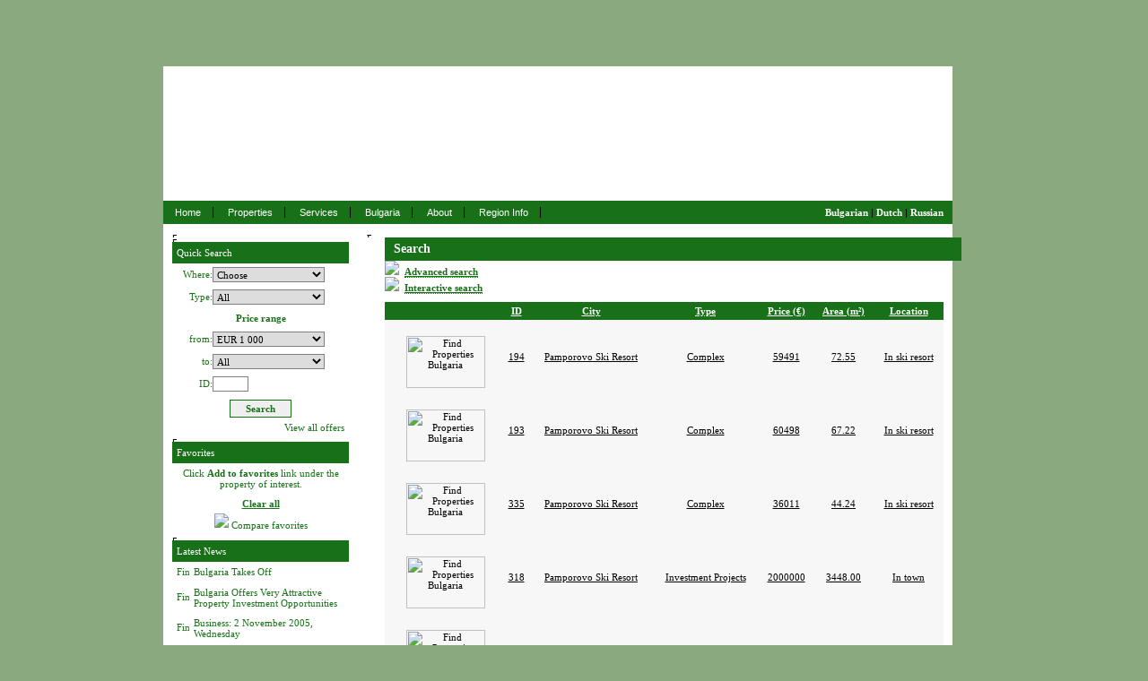

--- FILE ---
content_type: text/html
request_url: http://findpropertiesbulgaria.com/find_properties_bulgaria__results.html?place=95
body_size: 4489
content:
<!DOCTYPE HTML PUBLIC "-//W3C//DTD HTML 4.01 Transitional//EN"><html>
<head>
<title>Find Properties Bulgaria</title>
<meta http-equiv="Content-Type" content="text/html; charset=UTF-8">
<meta name="keywords" content="Find Properties Bulgaria,bulgarian property, property in bulgaria, property for sale bulgaria, bulgaria real estate, bulgarian properties, properties bulgaria, properties in bulgaria, land in bulgaria,  house in bulgaria, bulgarian map, sofia bulgaria, bulgarian properties for sale, bulgaria property for sale, buying property in bulgaria, property varna, property for sale in bulgaria, properties for sale in bulgaria, property in bulgaria for sale, properties in bulgaria for sale">
<meta name="description" content="Find Properties Bulgaria bulgarian properties for sale bulgarian real estate land in bulgaria house in bulgaria, bulgarian map, sofia bulgaria, property in bulgaria for sale bulgarian property map">
<meta name="robots" content="index,follow">
<meta name="author" content="KoralStudio.com">
<script type="text/javascript" src="images/functs.js"></script>
<link href="main.css" rel="stylesheet" type="text/css">
</head>

<body onload="startList2()" topmargin="0">
<center>
<script type="text/javascript"><!--
google_ad_client = "pub-7353073921793638";
google_ad_width = 468;
google_ad_height = 60;
google_ad_format = "468x60_as";
google_ad_type = "text_image";
google_ad_channel ="5938049642";
google_color_border = "FFFFFF";
google_color_bg = "FFFFFF";
google_color_link = "FF0000";
google_color_url = "FF0000";
google_color_text = "000000";
google_page_url = "http://www.findpropertybulgaria.com/";
//--></script>
<script type="text/javascript"
  src="http://pagead2.googlesyndication.com/pagead/show_ads.js">
</script></center>
<div class="d">
<span class="read">Find Properties Bulgaria,bulgarian property, property in bulgaria, property for sale bulgaria, bulgaria real estate, bulgarian properties, properties bulgaria, properties in bulgaria, land in bulgaria,  house in bulgaria, bulgarian map, sofia bulgaria, bulgarian properties for sale, bulgaria property for sale, buying property in bulgaria, property varna, property for sale in bulgaria, properties for sale in bulgaria, property in bulgaria for sale, properties in bulgaria for sale</span>
<br>
<table>
<tr>
<td width="20%">
</td>
<td>
<TABLE border=0 cellpadding=0 cellspacing=0 align="center" class="bigtable">
	<tr>
	<td class="flashhead" height="150" valign="top" colspan=3>
	<object classid="clsid:D27CDB6E-AE6D-11cf-96B8-444553540000" codebase="http://download.macromedia.com/pub/shockwave/cabs/flash/swflash.cab#version=6,0,29,0" width="880" height="150">
		<param name="movie" value="images/pdb_green.swf">
		<param name="quality" value="high">
		<embed src="images/pdb_green.swf" quality="high" pluginspage="http://www.macromedia.com/go/getflashplayer" type="application/x-shockwave-flash" width="880" height="150"></embed></object>
	</td>
  </tr>
  <tr>
    <td colspan=3>
		<table cellpadding="0" cellspacing="0" border="0" class="header_table">
			<tr>
				<td>
							<table cellpadding="0" cellspacing="0" border="0" class="header_td">
								<tr>
								<td class="menues">
	<a href="index.html">Home</a>
	<a href="bulgaria_property_bulgarian_properties_results.html">Properties</a>
	<a href="bulgaria_property_bulgarian_properties_services.html">Services</a>
	<a href="bulgaria_property_bulgarian_properties_bulgaria.html">Bulgaria</a>
	<a href="bulgaria_property_bulgarian_properties_about.html">About</a>
	<a href="bulgaria_property_bulgarian_properties_sitemap.html">Region Info</a></td>
								</tr>
							</table>
				</td>
				<td class="langs">

							<div><a href="/?languages_id=11">Bulgarian</a> | <a href="/?languages_id=13">Dutch</a> | <a href="/?languages_id=15">Russian</a> </div>

				</td>
			</tr>

		</table>
  	</td>
  </tr>



	<TR>
		<TD class="main_table_cont">
			<TABLE border=0 cellpadding=0 cellspacing=0 class="main_table">
	  
					<TR>
					<TD width="190" valign="top">
		<table class="spacer" border=0 cellpadding=0 cellspacing=0 width="197">
			<tr>
				<td><img src="images/spacer.gif" height="5" title="Find Properties Bulgaria" alt="Find Properties Bulgaria"></td>
			</tr>
		</table>
		<table class="spacer" border=0 cellpadding=0 cellspacing=0 width="197">
			<tr>
				<td><img src="images/spacer.gif" height="5" title="Find Properties Bulgaria" alt="Find Properties Bulgaria"></td>
			</tr>
		</table>
			<form method="GET" action="results.php">
				<TABLE border=0 cellpadding=0 cellspacing=0 class="menu_left">
			
				<TR>
					<TD class="header" colspan=2>Quick Search</TD>
				</TR>
				<TR>
					<TD class="sub_texts">Where:</TD>
					<TD>
					<select name="cities_id">
					<option value="">Choose</option><option value="83" > Albena Sea Resort</option><option value="107" > Balchick Golf City</option><option value="85" > Bansko Ski Resort</option><option value="86" > Bliznaci</option><option value="87" > Borovets Ski Resort</option><option value="88" > Bourgas</option><option value="89" > Byala Sea Resort</option><option value="113" > Dobrich</option><option value="114" > Elenite Sea Resort</option><option value="90" > Golden Sands Sea Resort</option><option value="91" > Kamcia Sea Resort</option><option value="92" > Kavarna Sea Resort</option><option value="93" > Kranevo Sea Resort</option><option value="109" > Lovech</option><option value="112" > Lozenets Sea Resort</option><option value="94" > Nesebar Sea Resort</option><option value="95" > Pamporovo Ski Resort</option><option value="96" > Plovdiv</option><option value="98" > Ravda Sea Resort</option><option value="100" > Sofia</option><option value="101" > Sozopol Sea resort</option><option value="102" > St Vlas Sea Resort</option><option value="117" > St. Constantin and Helena Sea Resort</option><option value="103" > Sunny Beach Sea Resort</option><option value="104" > Varna</option><option value="105" > Varna Area</option><option value="106" > Veliko Tarnovo</option>
					</select>
					</TD>
				</TR>

				<TR>
					<TD class="sub_texts">Type:</TD>
					<TD>
					<select name="estatetypes_id"><option value="-1"  selected="selected" > All</option><option value="1" > - Apartments</option><option value="3" > - 1 Bedroom Apartment</option><option value="4" > - 2 Bedroom Apartment</option><option value="5" > - 3 Bedroom Apartment</option><option value="6" > - 4 Bedroom Apartment</option><option value="7" > - Multi Room Apartment</option><option value="8" > - Maissonette</option><option value="9" > - Studio</option><option value="11" > Complex</option><option value="12" > Houses, Villas, parcels</option><option value="13" > - House</option><option value="15" > - Villa</option><option value="16" > - Plot</option><option value="17" > Business Property</option><option value="18" > - Office Building</option><option value="19" > - Shopping Centre</option><option value="20" > - Health Centre</option><option value="21" > - Industrial Premises</option><option value="22" > - Office</option><option value="23" > - Shop</option><option value="24" > - Restaurant</option><option value="25" > - Warehouse</option><option value="26" > Hotel/Motel</option><option value="27" > Land</option><option value="29" > Investment Projects</option><option value="30" > Taunhusi/Kotedji</option>
					</select>
					</TD>
				</TR>
				<TR>
					<TD colspan=2 class="sub_texts2">Price range</TD>
				</TR>
				<TR>
					<TD class="sub_texts">from:</TD>
					<TD>
					<select name="price1">
						<option value="">All</option>
						<option value="1000" selected="selected">EUR 1 000</option>
						<option value="5000">EUR 5 000</option>
						<option value="10000">EUR 10 000</option>
						<option value="15000">EUR 15 000</option>
						<option value="20000">EUR 20 000</option>
						<option value="30000">EUR 30 000</option>
						<option value="40000">EUR 40 000</option>
						<option value="50000">EUR 50 000</option>
						<option value="75000">EUR 75 000</option>
					</select>
					</TD>
				</TR>
				<TR>
					<TD class="sub_texts">to:</TD>
					<TD>
					<select type="text" name="price2">
						<option value="5000">EUR 5 000</option>
						<option value="10000">EUR 10 000</option>
						<option value="15000">EUR 15 000</option>
						<option value="20000">EUR 20 000</option>
						<option value="30000">EUR 30 000</option>
						<option value="40000">EUR 40 000</option>
						<option value="50000">EUR 50 000</option>
						<option value="75000">EUR 75 000</option>
						<option value="" selected="selected">All</option>
					</select>
					</TD>
				</TR>

				<TR>
					<TD class="sub_texts">ID:</TD>
					<TD>
						<input name="offers_id" class="textinput">
					</TD>
				</TR>

				<TR>
					<TD colspan=2 align="center">
						<input type="submit" name="_quicksearch" class="button" value="Search">
						<input type="hidden" name="search" value="1">
					</TD>
				</TR>
				<TR>
					<TD colspan=2 class="bottom">
						<a href="results.php?view=all" title="Find Properties Bulgaria">View all offers</a>
					</TD>
				</TR>
				
			</TABLE></form>
		<table class="spacer" border=0 cellpadding=0 cellspacing=0 width="197">
			<tr>
				<td><img src="images/spacer.gif" height="5" title="Find Properties Bulgaria" alt="Find Properties Bulgaria"></td>
			</tr>
		</table>
<table border="0" cellpadding="0" cellspacing="0" class="menu_left">
	<tr>
		<td class="header">Favorites</td>
	</tr>
	<tr>
		<td class="sub_texts3">Click <b>Add to favorites</b> link under the property of interest.<br>
	</td>
</tr>
<tr>
	<td class="sub_texts3" align="center"><a href="?cmd=clear" title="Find Properties Bulgaria">Clear all</a></td>
</tr>
<tr>
	<td align="center" class="sub_texts_comp">
		<img src="images/butt_compare.gif" border="0"> <a href="find_properties_bulgaria__favorites.html"> Compare favorites</a>
	</td>
</tr>
<tr>
	<td class="bottom"></td>
</tr>
</table>
		<table class="spacer" border=0 cellpadding=0 cellspacing=0 width="197">
			<tr>
				<td><img src="images/spacer.gif" height="5" title="Find Properties Bulgaria" alt="Find Properties Bulgaria"></td>
			</tr>
		</table>
	<table border="0" cellpadding="0" cellspacing="0" class="menu_left">
		<tr>
			<td class="header" colspan=2>Latest News</td>
		</tr>
			<tr>
				<td class="sub_texts4">
					<img src="images/menu_note.gif" alt="Find Properties Bulgaria" title="Find Properties Bulgaria" width="14" height="13">
				</td>
				<td class="sub_texts4">
					<a title="Find Properties Bulgaria" href="index.php?side_id=7">Bulgaria Takes Off</a>
				</td>
			</tr>
			<tr>
				<td class="sub_texts4">
					<img src="images/menu_note.gif" alt="Find Properties Bulgaria" title="Find Properties Bulgaria" width="14" height="13">
				</td>
				<td class="sub_texts4">
					<a title="Find Properties Bulgaria" href="index.php?side_id=8">Bulgaria Offers Very Attractive Property Investment Opportunities</a>
				</td>
			</tr>
			<tr>
				<td class="sub_texts4">
					<img src="images/menu_note.gif" alt="Find Properties Bulgaria" title="Find Properties Bulgaria" width="14" height="13">
				</td>
				<td class="sub_texts4">
					<a title="Find Properties Bulgaria" href="index.php?side_id=18">Business: 2 November 2005, Wednesday</a>
				</td>
			</tr>
		<tr>
			<td class="bottom" colspan=2></td>
		</tr>
		</table>
		<table class="spacer" border=0 cellpadding=0 cellspacing=0 width="197">
			<tr>
				<td><img src="images/spacer.gif" height="5" title="Find Properties Bulgaria" alt="Find Properties Bulgaria"></td>
			</tr>
		</table>
		<table width="100%" border="0" cellpadding="0" cellspacing="0" class="menu_left">
			<tr>
				<td colspan="2" class="header">USEFUL INFORMATION</td>
			</tr>
			<tr>
				<td class="sub_texts4">
					<img src="images/menu_note.gif" alt="Find Properties Bulgaria" title="Find Properties Bulgaria" width="14" height="13">
				</td>
				<td class="sub_texts4">
					<a href="properties.php?side_id=7" title="Find Properties Bulgaria">Total Expenses for a Property</a>
				</td>
			</tr>
			<tr>
				<td class="sub_texts4">
					<img src="images/menu_note.gif" alt="Find Properties Bulgaria" title="Find Properties Bulgaria" width="14" height="13">
				</td>
				<td class="sub_texts4">
					<a href="properties.php?side_id=2" title="Find Properties Bulgaria">Viewing Trips</a>
				</td>
			</tr>
			<tr>
				<td class="sub_texts4">
					<img src="images/menu_note.gif" alt="Find Properties Bulgaria" title="Find Properties Bulgaria" width="14" height="13">
				</td>
				<td class="sub_texts4">
					<a href="properties.php?side_id=3" title="Find Properties Bulgaria">The Buying Process</a>
				</td>
			</tr>
			<tr class="bottom">
				<td colspan="2"></td>
			</tr>
		</table>
		<table class="spacer" border=0 cellpadding=0 cellspacing=0 width="197">
			<tr>
				<td><img src="images/spacer.gif" height="5" title="Find Properties Bulgaria" alt="Find Properties Bulgaria"></td>
			</tr>
		</table>
					</TD>
						<TD valign="top" align="right" class="other">
		<table class="midspacer" border=0 cellpadding=0 cellspacing=0 height="5">
			<tr>
				<td><img src="images/spacer.gif" height="5" title="Find Properties Bulgaria" alt="Find Properties Bulgaria"></td>
			</tr>
		</table>
	<table border="0" cellpadding="0" cellspacing="0" class="search_links">
		<tr>
			<td class="header" >Search</td>
		</tr>
		<tr>
			<td class="links" valign="middle" colspan=2>
				<img src="images/bullet2.gif">&nbsp;&nbsp;<a title="Find Properties Bulgaria" href="find_properties_bulgaria_.html?side_id=search">Advanced search</a>
			</td>
		</tr>
		<tr>
			<td class="links" valign="middle" colspan=2>
				<img src="images/bullet2.gif">&nbsp;&nbsp;<a title="Find Properties Bulgaria" href="find_properties_bulgaria_.html?side_id=map">Interactive search</a>
			</td>
		</tr>
	</table><div class="results"><form action="" method="post" enctype="multipart/form-data">
<!--<div class="table_wrapper">-->
<table class="table">
	<tr class="t_filters">
		<td id="tf_1" class="t_td1 col_first"></td>
		<td id="tf_2" class="t_td2 col_2"></td>
		<td id="tf_3" class="t_td1 col_3"></td>
		<td id="tf_4" class="t_td2 col_4"></td>
		<td id="tf_5" class="t_td1 col_5"></td>
		<td id="tf_6" class="t_td2 col_6"></td>
		<td id="tf_7" class="t_td1 col_7 col_last"></td>
	</tr>
	<tr class="t_head">
		<td id="th_1" class="t_htd col_1 col_first"><a href="?sortby=img&amp;sortway=1"> </a></td>
		<td id="th_2" class="t_htd col_2"><a href="?sortby=offers.offers_id&amp;sortway=1">ID </a></td>
		<td id="th_3" class="t_htd col_3"><a href="?sortby=cities_id&amp;sortway=1">City </a></td>
		<td id="th_4" class="t_htd col_4"><a href="?sortby=estatetypes_id&amp;sortway=1">Type </a></td>
		<td id="th_5" class="t_htd col_5"><a href="?sortby=price&amp;sortway=1">Price (&#8364;) </a></td>
		<td id="th_6" class="t_htd col_6"><a href="?sortby=area&amp;sortway=1">Area (m&sup2;) </a></td>
		<td id="th_7" class="t_htd col_7 col_last"><a href="?sortby=locations_id&amp;sortway=1">Location </a></td>
	<tr class="t_cont_odd row_first">
		<td class="t_td1 col_first"><a title="Find Properties Bulgaria" href="find_properties_bulgaria____194.html"><div><a title="Find Properties Bulgaria" href="find_properties_bulgaria____194.html"><img alt="Find Properties Bulgaria" title="Find Properties Bulgaria" width="88" height="58" src="http://www.pdbulgaria.com/upload/9a69d28d24dc0cdcde05adc42a7f0f3d_s.jpg  " /></a></div></a></td>
		<td class="t_td2 col_2"><a title="Find Properties Bulgaria" href="find_properties_bulgaria____194.html">194</a></td>
		<td class="t_td1 col_3"><a title="Find Properties Bulgaria" href="find_properties_bulgaria____194.html">Pamporovo Ski Resort</a></td>
		<td class="t_td2 col_4"><a title="Find Properties Bulgaria" href="find_properties_bulgaria____194.html">Complex</a></td>
		<td class="t_td1 col_5"><a title="Find Properties Bulgaria" href="find_properties_bulgaria____194.html">59491</a></td>
		<td class="t_td2 col_6"><a title="Find Properties Bulgaria" href="find_properties_bulgaria____194.html">72.55</a></td>
		<td class="t_td1 col_7 col_last"><a title="Find Properties Bulgaria" href="find_properties_bulgaria____194.html">In ski resort</a></td>
	</tr>
	<tr class="t_cont_even row_2">
		<td class="t_td1 col_first"><a title="Find Properties Bulgaria" href="find_properties_bulgaria____193.html"><div><a title="Find Properties Bulgaria" href="find_properties_bulgaria____193.html"><img alt="Find Properties Bulgaria" title="Find Properties Bulgaria" width="88" height="58" src="http://www.pdbulgaria.com/upload/3a5c55247df8e5c805dc49144610f995_s.jpg  " /></a></div></a></td>
		<td class="t_td2 col_2"><a title="Find Properties Bulgaria" href="find_properties_bulgaria____193.html">193</a></td>
		<td class="t_td1 col_3"><a title="Find Properties Bulgaria" href="find_properties_bulgaria____193.html">Pamporovo Ski Resort</a></td>
		<td class="t_td2 col_4"><a title="Find Properties Bulgaria" href="find_properties_bulgaria____193.html">Complex</a></td>
		<td class="t_td1 col_5"><a title="Find Properties Bulgaria" href="find_properties_bulgaria____193.html">60498</a></td>
		<td class="t_td2 col_6"><a title="Find Properties Bulgaria" href="find_properties_bulgaria____193.html">67.22</a></td>
		<td class="t_td1 col_7 col_last"><a title="Find Properties Bulgaria" href="find_properties_bulgaria____193.html">In ski resort</a></td>
	</tr>
	<tr class="t_cont_odd row_3">
		<td class="t_td1 col_first"><a title="Find Properties Bulgaria" href="find_properties_bulgaria____335.html"><div><a title="Find Properties Bulgaria" href="find_properties_bulgaria____335.html"><img alt="Find Properties Bulgaria" title="Find Properties Bulgaria" width="88" height="58" src="http://www.dreamhome.bg/upload/872ceba1f96545adeeca8e0c6c50cd57_s.jpg  " /></a></div></a></td>
		<td class="t_td2 col_2"><a title="Find Properties Bulgaria" href="find_properties_bulgaria____335.html">335</a></td>
		<td class="t_td1 col_3"><a title="Find Properties Bulgaria" href="find_properties_bulgaria____335.html">Pamporovo Ski Resort</a></td>
		<td class="t_td2 col_4"><a title="Find Properties Bulgaria" href="find_properties_bulgaria____335.html">Complex</a></td>
		<td class="t_td1 col_5"><a title="Find Properties Bulgaria" href="find_properties_bulgaria____335.html">36011</a></td>
		<td class="t_td2 col_6"><a title="Find Properties Bulgaria" href="find_properties_bulgaria____335.html">44.24</a></td>
		<td class="t_td1 col_7 col_last"><a title="Find Properties Bulgaria" href="find_properties_bulgaria____335.html">In ski resort</a></td>
	</tr>
	<tr class="t_cont_even row_4">
		<td class="t_td1 col_first"><a title="Find Properties Bulgaria" href="find_properties_bulgaria____318.html"><div><a title="Find Properties Bulgaria" href="find_properties_bulgaria____318.html"><img alt="Find Properties Bulgaria" title="Find Properties Bulgaria" width="88" height="58" src="http://www.dreamhome.bg/upload/1cbac950be6330ab7e7f72c2e44eab34_s.jpg  " /></a></div></a></td>
		<td class="t_td2 col_2"><a title="Find Properties Bulgaria" href="find_properties_bulgaria____318.html">318</a></td>
		<td class="t_td1 col_3"><a title="Find Properties Bulgaria" href="find_properties_bulgaria____318.html">Pamporovo Ski Resort</a></td>
		<td class="t_td2 col_4"><a title="Find Properties Bulgaria" href="find_properties_bulgaria____318.html">Investment Projects</a></td>
		<td class="t_td1 col_5"><a title="Find Properties Bulgaria" href="find_properties_bulgaria____318.html">2000000</a></td>
		<td class="t_td2 col_6"><a title="Find Properties Bulgaria" href="find_properties_bulgaria____318.html">3448.00</a></td>
		<td class="t_td1 col_7 col_last"><a title="Find Properties Bulgaria" href="find_properties_bulgaria____318.html">In town</a></td>
	</tr>
	<tr class="t_cont_odd row_5">
		<td class="t_td1 col_first"><a title="Find Properties Bulgaria" href="find_properties_bulgaria____272.html"><div><a title="Find Properties Bulgaria" href="find_properties_bulgaria____272.html"><img alt="Find Properties Bulgaria" title="Find Properties Bulgaria" width="88" height="58" src="http://www.dreamhome.bg/upload/058cae4ec2de61358cfd621e3ac9a15f_s.jpg  " /></a></div></a></td>
		<td class="t_td2 col_2"><a title="Find Properties Bulgaria" href="find_properties_bulgaria____272.html">272</a></td>
		<td class="t_td1 col_3"><a title="Find Properties Bulgaria" href="find_properties_bulgaria____272.html">Pamporovo Ski Resort</a></td>
		<td class="t_td2 col_4"><a title="Find Properties Bulgaria" href="find_properties_bulgaria____272.html">Complex</a></td>
		<td class="t_td1 col_5"><a title="Find Properties Bulgaria" href="find_properties_bulgaria____272.html">33880</a></td>
		<td class="t_td2 col_6"><a title="Find Properties Bulgaria" href="find_properties_bulgaria____272.html">49.82</a></td>
		<td class="t_td1 col_7 col_last"><a title="Find Properties Bulgaria" href="find_properties_bulgaria____272.html">In town</a></td>
	</tr>
	<tr class="t_cont_even row_6 row_last">
		<td class="t_td1 col_first"><a title="Find Properties Bulgaria" href="find_properties_bulgaria____221.html"><div><a title="Find Properties Bulgaria" href="find_properties_bulgaria____221.html"><img alt="Find Properties Bulgaria" title="Find Properties Bulgaria" width="88" height="58" src="http://www.pdbulgaria.com/upload/5330d11b84ce1373b96f31449b86dc20_s.jpg  " /></a></div></a></td>
		<td class="t_td2 col_2"><a title="Find Properties Bulgaria" href="find_properties_bulgaria____221.html">221</a></td>
		<td class="t_td1 col_3"><a title="Find Properties Bulgaria" href="find_properties_bulgaria____221.html">Pamporovo Ski Resort</a></td>
		<td class="t_td2 col_4"><a title="Find Properties Bulgaria" href="find_properties_bulgaria____221.html">Complex</a></td>
		<td class="t_td1 col_5"><a title="Find Properties Bulgaria" href="find_properties_bulgaria____221.html">125000</a></td>
		<td class="t_td2 col_6"><a title="Find Properties Bulgaria" href="find_properties_bulgaria____221.html">106.92</a></td>
		<td class="t_td1 col_7 col_last"><a title="Find Properties Bulgaria" href="find_properties_bulgaria____221.html">In ski resort</a></td>
	</tr>
</table>
<table class="t_pager" cellspacing="0" cellpadding="0" border="0" width="100%" >
	<tr>
		<td class="t_pager_td">Shown 1 of 1<br />Pages: 1 &nbsp;<br /><span class="t_perpage_choose">Show (20) : <span class="t_perpage_choose"><a href="?perpage=10">10</a> <a href="?perpage=20">20</a> <a href="?perpage=50">50</a> <a href="?perpage=100">100</a> <a href="?perpage=1000">1000</a></span> records</span></td>
	</tr>
</table>
</form>
</div><div align="center" class="printlink"><a target="_blank" href="printr.php">Print</a></div>
					</TD>
				</TR>
			</TABLE>
		</TD>
		<TD width="36" style="background:url(images/table_right_end.gif);">
		
		
		
		</TD>
	</TR>
	<TR>
		<TD colspan=3 style="width:872;height:120;background:url(images/footer.jpg);background-repeat:no-repeat;" class="footer" valign="bottom">
		<a href="http://www.koralsoft.com">Design &copy; KoralSoft</a>
		</TD>
	</TR>
</TABLE>
</td>
<td  width="20%" valign=top>
<script type="text/javascript"><!--
google_ad_client = "pub-7353073921793638";
google_ad_width = 120;
google_ad_height = 600;
google_ad_format = "120x600_as";
google_ad_type = "text_image";
google_ad_channel = "2627199708";
google_color_border = "CCCCCC";
google_color_bg = "FFFFFF";
google_color_link = "FF0000";
google_color_text = "000000";
google_color_url = "FF0000";
//-->
</script>
<script type="text/javascript"
  src="http://pagead2.googlesyndication.com/pagead/show_ads.js">
</script>
</td>
</tr>
</table>
<!-- Start of StatCounter Code -->
<script type="text/javascript" language="javascript">
var sc_project=1695755; 
var sc_invisible=0; 
var sc_partition=16; 
var sc_security="8ca83239"; 
</script>

<script type="text/javascript" language="javascript" src="http://www.statcounter.com/counter/counter.js"></script><noscript><a href="http://www.statcounter.com/" target="_blank"><img  src="http://c17.statcounter.com/counter.php?sc_project=1695755&amp;java=0&amp;security=8ca83239&amp;invisible=0" alt="website metrics" border="0"></a> </noscript>
<!-- End of StatCounter Code -->
</div>
</body>
</html>

--- FILE ---
content_type: text/html; charset=utf-8
request_url: https://www.google.com/recaptcha/api2/aframe
body_size: 259
content:
<!DOCTYPE HTML><html><head><meta http-equiv="content-type" content="text/html; charset=UTF-8"></head><body><script nonce="n8AO8yKauqQ4PXv7KWK3BQ">/** Anti-fraud and anti-abuse applications only. See google.com/recaptcha */ try{var clients={'sodar':'https://pagead2.googlesyndication.com/pagead/sodar?'};window.addEventListener("message",function(a){try{if(a.source===window.parent){var b=JSON.parse(a.data);var c=clients[b['id']];if(c){var d=document.createElement('img');d.src=c+b['params']+'&rc='+(localStorage.getItem("rc::a")?sessionStorage.getItem("rc::b"):"");window.document.body.appendChild(d);sessionStorage.setItem("rc::e",parseInt(sessionStorage.getItem("rc::e")||0)+1);localStorage.setItem("rc::h",'1768606717886');}}}catch(b){}});window.parent.postMessage("_grecaptcha_ready", "*");}catch(b){}</script></body></html>

--- FILE ---
content_type: text/css
request_url: http://findpropertiesbulgaria.com/main.css
body_size: 2774
content:
body  {
   padding: 0;
   margin: 0;
   background: #8AA97F;
   font-family: Verdana, Arial, Helvetica, sans-serif;
   font-size: 11px;
}

a img {
   border: 0;
}
.read{
display:none;
}
td, form {
   margin: 0;
   padding: 0;
   font-size: 11px;
}
select   {
   font: normal 11px Tahoma, Verdana, Arial, Helvetica, sans-serif;
   border: 1px solid Gray;
   height: 17px;
}
.textinput   {
  font: normal 11px Tahoma, Verdana, Arial, Helvetica, sans-serif;
   font-size: 11px;
   border: 1px solid Gray;
   height: 17px;
}




.bigtable {
   /*border: 1px solid Black;*/
   border-collapse: collapse;
   background: white;
   width: 880px;
   height: 100%;
   text-align: center;
}
.main_table_cont{
	width: 880px;
		padding:10px;
}
.main_table{
	border-collapse: collapse;
	background: white;
	width: 860px;
	height: 100%;
	text-align: center;

}
.flashtable{
	height:150px;
	background:url(images/banner_housebg.jpg);
}
.header_table{
	/*height:150px;*/
}
.header_td{
	/*height:150px;*/
}
.langs {
 	text-align:right;
	color:black;
	width:280px;
	background: #187118;
   height: 26px;
   padding: 0 10px 0 10px;
}
.langs a {
	font: bold 11px Tahoma;
	text-decoration: none;
	color: White;
}

.langs a:hover {
	text-align:right;
	font: bold 11px Tahoma;
	text-decoration: underline;
}

.header_td .menues {
	background: #187118;
	height: 26px;
	width:600px;
}

.header_td .menues a {
	color: White;
	text-decoration: none;
	padding: 0 13px 0 13px;
	border-right: 1px solid black;
}

.header_td .menues a:hover {
	text-decoration: underline;
}

.footer, .footer a {
	font:bold 11px Tahoma;
	color:#187118;
	text-align:right;
	text-decoration:none;
	padding-bottom:70px;
	padding-right:20px;
}

.footer a:hover {
	text-decoration:underline;
}



.menu_left {
	/*background:url(images/menues_middle.gif);*/
}

.menu_left .header {
	width:197;
	height:24;
	background: #187118;
	font: normal 11px Tahoma;
	color:white;
	padding:0px 5px;
}

.menu_left .sub_texts {
	height:25px;
	text-align:right;
	font: normal 11px Tahoma;
	color:#187118;
	padding-left:5px;
	vertical-align:middle;
}

.menu_left .sub_texts2 {
	text-align:center;
	font: bold 11px Tahoma;
	color:#187118;
	padding-top:5px;
	padding-bottom:5px;
}

.menu_left .sub_texts3 {
	text-align:center;
	font: normal 11px Tahoma;
	color:#187118;
	padding-top:5px;
	padding-bottom:5px;
}

.menu_left .sub_texts3 a, .menu_left .sub_texts3 a:hover {
	font: bold 11px Tahoma;
	color:#187118;
}


.menu_left .sub_texts4 {
	text-align:left;
	font: normal 11px Tahoma;
	color:#187118;
	padding-top:5px;
	padding-bottom:5px;
	padding-left:5px;
}

.menu_left .sub_texts4 a {
	font: normal 11px Tahoma;
	color:#187118;
	text-decoration:none;
}

.menu_left .sub_texts4 a:hover {
	font: normal 11px Tahoma;
	color:#187118;
	text-decoration:underline;
}

.menu_left .sub_texts5 {
	text-align:right;
	font: bold 11px Tahoma;
	color:#FB8A04;
	padding-right:5px;
}


.menu_left .bottom {
	width:197px;
	height:3px;
	background:url(images/menues_bottom.gif);
	background-repeat:no-repeat;
	background-position:bottom;
	text-align:right;
	font: normal 11px Tahoma;
	color:#187118;
	padding-bottom:5px;
	padding-right:5px;
}

.menu_left .bottom a  {
	color:#187118;
	text-decoration:none;
	font: normal 11px Tahoma;
}
.menu_left .bottom a:hover{
	text-decoration:underline;
}
.menu_left .sub_texts_comp, .menu_left .sub_texts_comp a {
	height:20px;
	font: normal 11px Tahoma;
	color:#187118;
	text-decoration:none;
	vertical-align:middle;
}

.menu_left .sub_texts_comp a:hover {
	font: normal 11px Tahoma;
	color:#187118;
	text-decoration:underline;
}
.sub_texts3 .compare {
	width:175px;
	text-align:center;
	background:#FFFFFF;
}

.button {
	/*background:url(images/butt_search.gif);*/
	background-repeat:no-repeat;
	width:69px;
	height:20px;
	padding:1px;
	font: bold 11px Tahoma;
	color:#187118;
	margin-top:5px;
	margin-bottom:5px;
	border:1px solid #187118;
}

.button2 {
	width:23px;
	height:18px;
	text-align:center;
	font: bold 11px Tahoma;
	color:#187118;
	margin-top:5px;
	margin-bottom:5px;
	padding:1px;
	border:1px solid #187118;
}


.menu_left .textinput {
	width:40px;
	font: normal 11px Tahoma;
}

.menu_left select {
	font: normal 11px Tahoma;
	width:125px;
}

.indexmap {
	background:url("images/map.gif");
	background-repeat:no-repeat;
	background-position:top left;
	height:262px;
	font: normal 11px Tahoma;
	/*margin-left:20px;*/
}

.indexmap .int_map {
	font: normal 14px Tahoma;
	text-decoration:none;
	padding-left:30px;
}

.indexmap .int_map a {
	font: bold 14px Tahoma;
	text-decoration:none;
}

.indexmap .int_map a:hover {
	font: bold 14px Tahoma;
	text-decoration:underline;
}



.indexmap .content {
	text-align:left;
	font: normal 11px Tahoma;
	color:#187118;
	padding-top:20px;
}

.index_offers .details, .rand_imgs_tops {
	font: normal 11px Tahoma;
	color:#187118;
	text-align:left;
}

.index_offers {
	font: normal 11px Tahoma;
	margin-left:20px;
	margin-top:20px;
	height:220px;
	border:1px solid #187118;
	width:300px;
}

.index_offers .header{
	background:#187118;
	text-align:left;
	height:20px;
}
.index_offers .header a {
	font: normal 11px Tahoma;
	color:white;
	padding-left:10px;
	text-decoration:none;
}

.index_offers .thumb {
	/*width:100px;*/
	padding-left:13px;
}

.index_offers .thumb img{
/*	padding-top:10px;
	padding-bottom:10px;*/
	/*padding-left:13px;*/
	border: none;
	width:89px;
	height:63px;

}

.index_offers .trans {
	font: bold 11px Tahoma;
	color:#187118;
	text-align:left;
}



.index_offers .details_more  {
	padding-left:10px;
	padding-right:10px;
	font: normal 11px Tahoma;
	color:black;
	text-align:left;
	height:70px;
}

.index_offers .bottom {
	padding-right:10px;
	padding-top:10px;
	padding-bottom:5px;
	font: normal 11px Tahoma;
	color:#FB8A04 !important;
	text-align:right;
	height:20px;
}

.index_offers .bottom a, .rand_imgs_tops a {
	font: bold 12px Tahoma;
	color:#187118;
	text-decoration:none;
	border-bottom: 1px dotted #187118;
}

.index_offers .bottom a:hover, .rand_imgs_tops a:hover {
	font: bold 12px Tahoma;
	color:#187118;
	/*text-decoration:underline;*/
	border-bottom: 1px solid #187118;
}

.index_regions {
	/*margin-left:20px;*/
}

.header {
	font:bold 12px Tahoma;
	background:#187118;
	color:white;
	height:26px;
	padding:5px;
	text-decoration:none;
}
/*
.index_regions2 .header {
	background:url(images/rainbow.gif);
	background-position:top right;
	background-repeat:no-repeat;
	height:40px;
	font:bold 12px Tahoma;
	color:#187118;
	text-decoration:none;
	border-bottom: 1px solid #EDEDE0;
	padding-left:15px;
}*/

.index_regions2 .content {
	font: normal 11px Tahoma;
	color:black;
	text-decoration:none;
	padding:5px;
}

.index_regions{
	width: 100%;
}
.index_regions td{
	padding-top:5px;

	height:65px;
}
.index_regions .links{
	height:15px;
}
.index_regions .links  a {
	font: bold 11px Tahoma;
	color:#187118;
	text-decoration:none;
	padding-left:15px;
}

.index_regions .links a:hover {
	font: bold 11px Tahoma;
	color:#187118;
	text-decoration:underline;
	padding-left:15px;
}

.index_regions .header2,.index_regions .header {
	font:bold 12px Tahoma;
	background:#187118;
	color:white;
	height:26px;
	padding:5px;
	text-decoration:none;

}

.index_regions .subreg_links a {
	font: bold 11px Tahoma;
	color:#187118;
	text-decoration:none;
}

.index_regions .subreg_links a:hover {
	font: bold 11px Tahoma;
	color:#187118;
	text-decoration:underline;
}

.index_regions .subreg_footer a {
	font: bold 11px Tahoma;
	color:#187118;
	text-decoration:none;
}

.index_regions .subreg_footer a:hover {
	font: bold 11px Tahoma;
	color:#FB8A04;
	text-decoration:underline;
}

.about_us{
	width:100%;
}

.about_us .about_us_menu {
	width:120px;
}

.about_us .links {
	font:normal 11px Tahoma;
	color:#187118;
	text-decoration:none;
}

.about_us .links a {
	font:normal 11px Tahoma;
	color:#187118;
	text-decoration:none;
}

.about_us .links a:hover {
	font:normal 11px Tahoma;
	color:#187118;
	text-decoration:underline;
}

.about_us .about_us_content {
width: 500px;
		/*border:1px solid red;*/


}

.about_us .content {
	font: normal 11px Tahoma;
	color:black;
	background:#F7F7F7;
	padding:5px;
}
.askquestion
{
	width:100%;
}

.askquestion .left {
	font: normal 11px Tahoma;
	color:black;
	text-align:right;
}

.askquestion .right .tinput, .askquestion .right .textarea {
	border:1px solid black;
}

.bulgaria .rainbow {
	/*background:url(images/rainbow3.gif);*/

}

.bulgaria .bulgarian_map {
	background:url("images/map.gif");
	background-repeat:no-repeat;
}

.bulgaria .header{
	font: bold 14px Tahoma;
	color:white;
	background:#187118;
	height:26px !important;
	padding:5px;
}
.bulgaria .useful_header {
	font: bold 12px Tahoma;
	color:white;
	background:#187118;
	height:26px;
	padding:5px;
}

.bulgaria .useful_links, .bulgaria .useful_links a {
	font:normal 11px Tahoma;
	color:black;
	text-decoration:none;
}

.bulgaria .useful_links a:hover {
	font:normal 11px Tahoma;
	color:black;
	text-decoration:underline;
}

.bulgaria .content {
	font: normal 11px Tahoma;
	color:black;
	background:#F7F7F7;
	width:100%;
	padding:5px;
}

.bulgaria .bg_pics img {
	width:90px;
	height:73px;
}

.services {
	width:100%;
}
.services .content {
	font: normal 11px Tahoma;
	color:black;
	width:100%;
	padding:5px;
}

.services .menu, .services .header{
	width:100%;
}
.services .services_links a {
	font:normal 11px Tahoma;
	color:black;
	text-decoration:none;
}

.services .services_links a:hover {
	font:normal 11px Tahoma;
	color:black;
	text-decoration:underline;
}

.search_links{
	width:100%;
	/*border:1px solid red;*/
	margin-left: 20px;
	margin-bottom:10px;
}
.search_links .header {
	width:100%;
	height:26px;
	font: bold 14px Tahoma;
	color:white;
	background:#187118;
	padding-left: 10px;
}

.search_links a{
	font: bold 11px Tahoma;
	color:#187118;
	border-bottom:1px dotted #187118;
}
.search_links a:hover{
	border-bottom:1px solid #187118;
}

.search_links td{
	height:15px;
	/*padding-left: 10px;*/
}
.results{
	/*width:630px;*/
	/*border:1px solid red;*/
	padding-left:20px;
}
.results .header {
	/*width:600px;*/
	font: bold 14px Tahoma;
	color:white;
	background:#187118;
	background-position:top right;
	background-repeat:no-repeat;
}

.results .links a {
	font:normal 11px Tahoma;
	color#187118;
	text-decoration:none;
}

.results .links a:hover {
	font:normal 11px Tahoma;
	color:#187118;
	text-decoration:underline;
}

.table {
	width:100%;
	background:#F7F7F7;
	background-repeat:no-repeat;
	border-collapse:collapse;
	background-position:left top;
}

.table .t_head {
	text-align:center;
	vertical-align:middle;
	font: bold 11px Tahoma;
	color:white;
	height:20px;
	background:#187118;
	white-space:nowrap;
}
.table .t_head *{
	padding:2px;
}
.table .t_head a, .table .t_head a:hover {
	font: bold 11px Tahoma;
	color:white;
	text-decoration:underline;
}

.table .t_cont_odd, .table .t_cont_even {
	vertical-align:middle;
	text-align:center;
	font:normal 11px Tahoma;
	color:black;
	padding:2px;
}
.table .t_cont_odd *, .table .t_cont_even *{
	padding:2px;
}
.table .t_cont_odd a, .table .t_cont_odd a:hover, .table .t_cont_even a, .table .t_cont_even a:hover {
	font:normal 11px Tahoma;
	text-decoration:underline;
	color:black;
}

.table .t_link img, .table .t_td1 img {
	border:0;
}

.t_pager {
	width:583px;
	height:97;
	text-align:left;
	font:normal 11px Tahoma;
	color:#187118;
	background-position:bottom right;
	background-repeat:no-repeat;
}

.t_pager a, .t_pager a:hover {
	font:bold 11px Tahoma;
	color:#187118;
	text-decoration:underline;
}

.printlink a, .printlink a:hover {
	background:#F7F7F7;
	background-repeat:no-repeat;
	background-position:center;
	text-align:center;
	font: bold 11px Tahoma;
	border:1px solid #187118;
	height:15px;
	width:68px;
	padding:1px;
	color:#187118;
	text-decoration:none;
	display:block;
}

.offers {
	width: 655px;
	background: #F7F7F7;
	padding-top:5px;
	margin-left:5px;
	text-align:center;
}
.offers .det_left{
	width: 270px;
	padding-top:5px;
	padding-left:5px;
	text-align:center;
}
.offers .links{
	width: 270px;
	padding-top:5px;
	padding-left:15px;
	text-align:left;
	color:#187118;
}
.offers .links a{
	color:#187118;
	border-bottom: 1px dotted #187118;
}
.offers .links a:hover{
	color:#187118;
	border-bottom: 1px solid #187118;
}
.offers .imgarea {
	vertical-align: bottom;
	height: 85px;
	width: 300px;
	overflow: auto;
	overflow-y: hidden;
	overflow-x: auto;
	white-space: nowrap;
	scrollbar-3dlight-color:#FFFFFF;
	scrollbar-arrow-color:#FFFFFF;
	scrollbar-base-color:#187118;
	scrollbar-track-color:#FFFFFF;
	scrollbar-darkshadow-color:#FFFFFF;
	scrollbar-face-color:#187118;
	scrollbar-highlight-color:#FFFFFF;
	scrollbar-shadow-color:#187118;
}

.offers .header {
	font: bold 12px Tahoma;
	color:white;
	width:600px;
	background: #187118;
	background-position:top right;
	background-repeat:no-repeat;
	padding:5px;
}

.offers .details_left {
	font:normal 11px Tahoma;
	color:black;
	text-align:right;
}

.offers .details_right{
	font:bold 11px Tahoma;
	color:black;
	text-align:left;
	text-decoration:none;
}
.offers .details_right a {
	font:bold 11px Tahoma;
	color:#187118;
	text-align:left;
	text-decoration:none;
	border-bottom: 1px dotted #187118;
}

.offers .details_right a:hover {
	/*text-decoration:underline;*/
	border-bottom: 1px solid #187118;
}

.offers .add_fav a {
	font:normal 11px Tahoma;
	color:#187118;
}

.offers .add_fav a:hover {
}

.offers .details {
	font:normal 11px Tahoma;
	color:black;
	text-align:left;
	padding:10px;
}

.offers .details a {
	font:normal 11px Tahoma;
	color:#187118;
	text-decoration:none;
}

.offers .details a:hover {
	text-decoration:underline;
}

.offers .details img {
	border:0px;
}

.offers .details_header {
	font: bold 12px Tahoma;
	color:white;
	background:#187118;
	background-position:left bottom;
	background-repeat:no-repeat;
	padding:5px;
	height:26px;
}

.offers .details_contacts {
	font:normal 11px Tahoma;
	color:black;
	text-align:left;
}

.suboffers {
	width:564px;
	background-repeat:no-repeat;
	background-position:right top;
}

.suboffers .head {
	height:24px;
	vertical-align:middle;
	font:bold 11px Tahoma;
	color:white;
	background:#187118;
	text-align:center;
}

.suboffers .normal {
	font:normal 11px Tahoma;
	color:#187118;
	text-align:center;
}

.suboffers .marked td {
	background:#187118;
	color:white;
}

.interactive_map .header {
	font: bold 12px Tahoma;
	background:#187118;
	color:white;
	text-align:center;
	height:26px;
	vertical-align:bottom;
}

.quicksearch .header {
	font: bold 12px Tahoma;
	background:#187118;
	color:white;
	height:26px;
	padding:5px 5;
}

/*.quicksearch .formtable input {
	font:normal 11px Tahoma;
	color:#5F5D49;
	text-align:right;
	width:100px;
}
*/
.quicksearch .formtable input {
	font:normal 11px Tahoma;
	color:#5F5D49;
	text-align:left;
	border:1px solid #548C25;
}

.quicksearch .formtable .tinput, .quicksearch .formtable .tinput1 {
	border:1px ridge #548C25;
}

.quicksearch .formtable .tfcheckbox {
	border:0px ridge #548C25;
}

.main_table .other {
	font:bold 11px Tahoma;
	color:black;
	text-align:left;
	padding-left:20px;
}



.index_news .content {
	padding-top:10px;
	font:normal 11px Tahoma;
	color:black;
	text-align:left;
}

.rand_imgstb .rand_imgtd {
	text-align:center;
	vertical-align:middle;
	height:94px;
}

.rand_imgs_browse a {
	font:bold 11px Tahoma;
	color:#5F5D49;
	text-decoration:none;
}

.rand_imgs_browse a:hover {
	font:bold 11px Tahoma;
	color:#5F5D49;
	text-decoration:underline;
}

.rand_imgs_tops {
	font:normal 11px Tahoma;
	color:#5F5D49;
	text-decoration:none;
}

.rand_imgs_tops a {
	font:bold 11px Tahoma;
	color:#5F5D49;
	text-decoration:none;
}

.rand_imgs_tops a:hover {
	font:bold 11px Tahoma;
	color:#5F5D49;
	text-decoration:underline;
}

.rand_imgs_tops .header a {
	font:bold 14px Tahoma;
	color:#5F5D49;
	text-decoration:none;
}

.rand_imgs_tops .header a:hover {
	font:bold 14px Tahoma;
	color:#5F5D49;
	text-decoration:underline;
}

.rand_imgs_randtxt {
	font:normal 11px Tahoma;
	color:#5F5D49;
	text-decoration:none;
	text-align:left;
}
